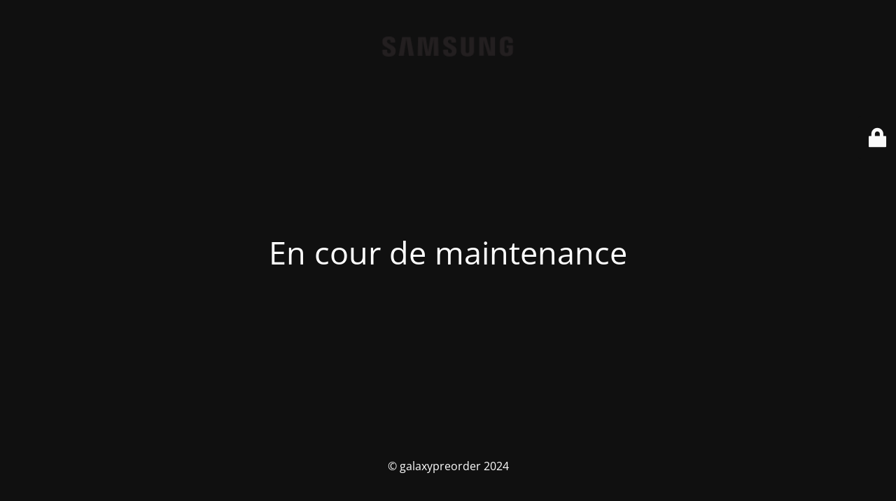

--- FILE ---
content_type: text/html; charset=UTF-8
request_url: https://www.galaxypreorder.tn/portfolio/venenatis-nam-phasellus/
body_size: 1504
content:
<!DOCTYPE html>
<html lang="fr-FR">
<head>
	<meta charset="UTF-8" />
	<title>En cour de  maintenance</title>	<link rel="icon" href="https://www.galaxypreorder.tn/wp-content/uploads/2024/01/cropped-s-fav-32x32.png" sizes="32x32" />
<link rel="icon" href="https://www.galaxypreorder.tn/wp-content/uploads/2024/01/cropped-s-fav-192x192.png" sizes="192x192" />
<link rel="apple-touch-icon" href="https://www.galaxypreorder.tn/wp-content/uploads/2024/01/cropped-s-fav-180x180.png" />
<meta name="msapplication-TileImage" content="https://www.galaxypreorder.tn/wp-content/uploads/2024/01/cropped-s-fav-270x270.png" />
	<meta name="viewport" content="width=device-width, maximum-scale=1, initial-scale=1, minimum-scale=1">
	<meta name="description" content=""/>
	<meta http-equiv="X-UA-Compatible" content="" />
	<meta property="og:site_name" content="galaxypreorder - "/>
	<meta property="og:title" content="En cour de  maintenance"/>
	<meta property="og:type" content="Maintenance"/>
	<meta property="og:url" content="https://www.galaxypreorder.tn"/>
	<meta property="og:description" content=""/>
				<meta property="og:image" content="https://www.galaxypreorder.tn/wp-content/uploads/2024/01/logo-23.png" />
			<meta property="og:image:url" content="https://www.galaxypreorder.tn/wp-content/uploads/2024/01/logo-23.png"/>
			<meta property="og:image:secure_url" content="https://www.galaxypreorder.tn/wp-content/uploads/2024/01/logo-23.png"/>
			<meta property="og:image:type" content="png"/>
			<link rel="profile" href="http://gmpg.org/xfn/11" />
	<link rel="pingback" href="https://www.galaxypreorder.tn/xmlrpc.php" />
	<link rel='stylesheet' id='mtnc-style-css' href='https://www.galaxypreorder.tn/wp-content/plugins/maintenance/load/css/style.css?ver=1705569042' type='text/css' media='all' />
<link rel='stylesheet' id='mtnc-fonts-css' href='https://www.galaxypreorder.tn/wp-content/plugins/maintenance/load/css/fonts.css?ver=1705569042' type='text/css' media='all' />
<style type="text/css">body {background-color: #111111}.preloader {background-color: #111111}body {font-family: Open Sans; }.site-title, .preloader i, .login-form, .login-form a.lost-pass, .btn-open-login-form, .site-content, .user-content-wrapper, .user-content, footer, .maintenance a{color: #ffffff;} a.close-user-content, #mailchimp-box form input[type="submit"], .login-form input#submit.button  {border-color:#ffffff} input[type="submit"]:hover{background-color:#ffffff} input:-webkit-autofill, input:-webkit-autofill:focus{-webkit-text-fill-color:#ffffff} body &gt; .login-form-container{background-color:#111111}.btn-open-login-form{background-color:#111111}input:-webkit-autofill, input:-webkit-autofill:focus{-webkit-box-shadow:0 0 0 50px #111111 inset}input[type='submit']:hover{color:#111111} #custom-subscribe #submit-subscribe:before{background-color:#111111} </style>		<!--[if IE]>
	<style type="text/css">

	</style>
	<script type="text/javascript" src="https://www.galaxypreorder.tn/wp-content/plugins/maintenance/load/js/jquery.backstretch.min.js"></script>
	<![endif]-->
	<link rel="stylesheet" href="https://fonts.bunny.net/css?family=Open%20Sans:300,300italic,regular,italic,600,600italic,700,700italic,800,800italic:300"></head>

<body class="maintenance ">

<div class="main-container">
	<div class="preloader"><i class="fi-widget" aria-hidden="true"></i></div>	<div id="wrapper">
		<div class="center logotype">
			<header>
				        <div class="logo-box" rel="home">
            <img src="https://www.galaxypreorder.tn/wp-content/uploads/2024/01/logo-23.png" srcset="https://www.galaxypreorder.tn/wp-content/uploads/2024/01/logo-23.png 2x" width="220"  alt="logo">
        </div>
    			</header>
		</div>
		<div id="content" class="site-content">
			<div class="center">
                <h2 class="heading font-center" style="font-weight:300;font-style:normal">En cour de  maintenance</h2><div class="description" style="font-weight:300;font-style:normal"><h3></h3></div>			</div>
		</div>
	</div> <!-- end wrapper -->
	<footer>
		<div class="center">
			<div style="font-weight:300;font-style:normal">© galaxypreorder 2024</div>		</div>
	</footer>
			</div>

	<div class="login-form-container">
		<input type="hidden" id="mtnc_login_check" name="mtnc_login_check" value="58da0871d8" /><input type="hidden" name="_wp_http_referer" value="/portfolio/venenatis-nam-phasellus/" /><form id="login-form" class="login-form" method="post"><label>Accès utilisateur</label><span class="login-error"></span><span class="licon user-icon"><input type="text" name="log" id="log" value="" size="20" class="input username" placeholder="Nom d’utilisateur" /></span><span class="picon pass-icon"><input type="password" name="pwd" id="login_password" value="" size="20" class="input password" placeholder="Mot de passe" /></span><a class="lost-pass" href="https://www.galaxypreorder.tn/galaxypreorderdev/?action=lostpassword">Mot de passe perdu</a><input type="submit" class="button" name="submit" id="submit" value="Se connecter" /><input type="hidden" name="is_custom_login" value="1" /><input type="hidden" id="mtnc_login_check" name="mtnc_login_check" value="58da0871d8" /><input type="hidden" name="_wp_http_referer" value="/portfolio/venenatis-nam-phasellus/" /></form>		    <div id="btn-open-login-form" class="btn-open-login-form">
        <i class="fi-lock"></i>

    </div>
    <div id="btn-sound" class="btn-open-login-form sound">
        <i id="value_botton" class="fa fa-volume-off" aria-hidden="true"></i>
    </div>
    	</div>
<!--[if !IE]><!--><script type="text/javascript" src="https://www.galaxypreorder.tn/wp-includes/js/jquery/jquery.min.js?ver=3.7.1" id="jquery-core-js"></script>
<script type="text/javascript" src="https://www.galaxypreorder.tn/wp-includes/js/jquery/jquery-migrate.min.js?ver=3.4.1" id="jquery-migrate-js"></script>
<!--<![endif]--><script type="text/javascript" id="_frontend-js-extra">
/* <![CDATA[ */
var mtnc_front_options = {"body_bg":"","gallery_array":[],"blur_intensity":"5","font_link":["Open Sans:300,300italic,regular,italic,600,600italic,700,700italic,800,800italic:300"]};
//# sourceURL=_frontend-js-extra
/* ]]> */
</script>
<script type="text/javascript" src="https://www.galaxypreorder.tn/wp-content/plugins/maintenance/load/js/jquery.frontend.js?ver=1705569042" id="_frontend-js"></script>

</body>
</html>
